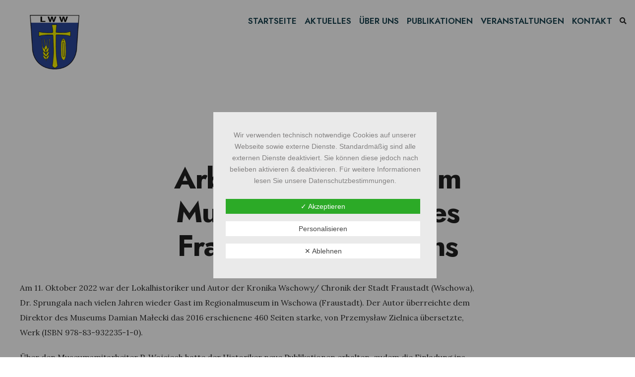

--- FILE ---
content_type: text/css
request_url: https://weichsel-warthe.de/wp-content/themes/cultera/style-mobile.css?ver=6.9
body_size: 11310
content:
/* @containers
********************************************************************************************
********************************************************************************************/

.container,
.container_alt{
width: 100%;
max-width: 1380px;
margin: 0 auto;
padding:0 0;
overflow:hidden;
position:relative;
}

.head_container{max-width:100%;}

.head_container,
.container_alt{ overflow:visible;}

#footer .container{ background:none !important; }


/* @columns
********************************************************************************************
********************************************************************************************/

.onecol, .twocol, .threecol, .fourcol, .fivecol,.fifthcol, .sixcol, .sevencol, .eightcol, .ninecol, .tencol, .elevencol,.warpbox {
margin-left:0;
float: left;
min-height: 1px;
}

.foocol{
margin:0 0 0 0;
width:21%;
padding: 60px 0 40px 80px;
position:relative;
height:100%;
min-height:1px;
float:left;
}

.foocol.first{width:37%; padding: 60px 0 40px 0;}

.foocol.last{}

/*sidebar*/
.fourcol{ width:22%; padding:0 40px;margin:0 0 40px 0; min-height:1px; float:right;}



/*content*/
.eightcol{width:78%;padding:0 40px; margin:0 0 40px 0; min-height:1px; float:left;}


/* sidebar position */
.postbarLeft .eightcol{ float: right !important}

.postbarLeft .fourcol{ float: left !important}

.postbarNone .eightcol{ float:none !important; margin:0 auto !important;}

.postbarNone .entryhead iframe{ width:100%;}

/* one column layout */

.tmnf_single_column .eightcol{margin:0 auto 40px auto !important;float:none;}
.tmnf_single_column .fourcol{ display:none;}



.sixcol{width:50%}

.first,
.ml-first {margin-left: 0px !important;}

.widgetable{
	padding:0 0;
	overflow:hidden;
	margin:0 0 0 0;
}

#left-sidebar .widgetable{ border:none;}

.postbarLeft .widgetable{margin:0 0 0 0;}


@media screen and (min-width: 1025px) {
	
	.classic_header #titles {
    	float: left;
		margin-left:60px;
	}
	
	.classic_header .nav {
		max-width: none;
	}
	
	.classic_header #navigation{
		position:relative;
	}
	
}


/* @responsive mode
********************************************************************************************
********************************************************************************************/


@media screen and (max-width: 1435px) {
	
	.owl-item .slideinside{ margin:0 0; left:80px;width: 45%;}
	
	.main_carousel .owl-item .slideinside {right:30px; left:30px;width: auto;}
	
	.main_carousel .owl-item .slideinside h2{ line-height:1.2 !important; font-size:4vw !important;}
	
	.nav {padding: 0 20px;}
	
	#main-nav-right{margin-right:20px;}
	
	a.searchOpen{ right:-25px;}
	
	
}

@media screen and (max-width: 1180px) {

.sliderwrap{margin:20px 20px 0 20px;}

#core {margin-top:20px;}

.sliderwrap{margin:0 20px 20px 20px;}

h1.entry-title, h2.archiv, .slideinside h2{ font-size:4vw !important; line-height:1.2 !important}

.blogger .item h2,
.main_carousel .owl-item .slideinside h2{ font-size:3vw !important; line-height:1.2 !important}

.main_carousel .slideinside p.teaser{ display:none;}


	
}


/* iPad Landscape */
@media screen and (max-width: 1155px) {

#header {
    position: relative;
    width: 100%;
    z-index: 100;
}

.header_fix{ display:none;}

#titles {max-width: 50%;}

#navigation{
	position: relative;
	top:auto;
	left:auto;
	padding:0 0 !important;
}

.nav{max-width:50%;}

.owl-item .slideinside{ bottom:40px;width: 65%;}



/*blogisek*/

.container{ padding:0 20px;}

.fourcol,
.eightcol{padding:0 20px;}

.blogger { margin:0 -20px; width:calc(100% + 40px);}

.blogger>.item{ padding:20px 20px;}

.blogger .grid_item.has-post-thumbnail .item_inn{ bottom:20px; left:20px; right:20px;}




.blogger .grid_item.has-post-thumbnail .item_inn{padding:15px 20px;}

.blogger .item p.teaser{ font-size:90%; line-height:1.8;}



}

@media screen and (max-width:1025px){
	
	#titles { max-width: 25%; padding:20px 0 !important; margin:0 0; text-align:left;}

#header h1{ font-size:25px; line-height:1;}

#header img{ float:left;}

/* mobile menu */
.show-menu{ display:block !important;}

#navigation{ display:none; position:relative; overflow:hidden; height:auto;top:auto; margin:0 0 0 0 !important; padding:10px 0 !important; background-color:#222 !important; width:100%;}
#navigation a{ color:#eee !important;}

#navigation a:hover,
#navigation .current-menu-item>a{color:#82daee !important;}

ul.nav,
#main-nav{ width:100% !important; max-width:100%; margin:0 0 0 0 !important; padding:0 0 0 0 !important;}

ul.nav li,
.nav li ul,
#main-nav li.mega ul.sub-menu { width:100% !important; background-color: transparent !important; border:none !important; float:none; display:block;margin:0 0 0 0 !important; position:relative !important; left:auto !important; display:block !important; visibility:visible !important; padding-top:0;}

.nav > li ul {
    max-height: none;
    opacity: 1;
}

#navigation .nav li ul li > a{ border-bottom:1px dotted #444 !important; text-align:left;}

ul.nav li a{ width:100% !important; text-align:left; padding:15px 20px !important; margin:0 0; font-size:16px !important;}

ul.nav li li a{ margin:0 0 0 20px; }

.nav li ul li > a {font-size: 13px !important;}

.nav li a.sf-with-ul {padding-right: 0 !important;}

#main-nav > li > a {margin: 0 0 0 0 !important;}

.nav > li > ul > li,
.nav li ul ul li,
#main-nav li ul li > a,
.nav li ul li > a {max-width: 100% !important;margin:0 0 0 0; padding:0 0 0 0;}

.nav li ul{ padding:0 20px;}

#main-nav li.mega ul.sub-menu { min-height:0px;}

.nav li ul ul{ margin:0 0 0 0; padding:0 0 0 0;}

div.sub,
.nav > li > ul:after,
.nav .menu-item-has-children   a::after,
.header_icons{ display:none !important;}

.sf-arrows .sf-with-ul::after { right: 15px;}

/* end mobile menu */

	
}


/* tablet Portrait */
@media screen and (max-width: 885px){
	
div.tooltip p:after,
.nav>li>ul:after,
.sf-arrows .sf-with-ul::after,
.sf-arrows .sf-with-ul::after{ display:none !important;}

body {
width: 100%;
min-width: 0;
margin-left: 0px;
margin-right: 0px;
padding-left: 0;
padding-right: 0;
margin-top:0;
font-size: 16px;
-webkit-text-size-adjust: none;
}

.onecol, .twocol, .threecol,.threecol_spec, .fourcol, .fivecol, .sixcol, .sevencol, .eightcol, .ninecol, .tencol, .elevencol, .twelvecol,.fifthcol
{
width: auto;
float: none !important;
padding-left: 0px;
padding-right: 0px;
margin-left: 0;
margin-right: 0;
}




/*//// 
stacked clomuns & posts */

/* columns */
#footer .foocol,
.eightcol,
.fourcol,
#footer .bottom-menu
{
    width: 100%;
	margin:0 auto !important;
	float:none !important;
	display:block;
	width:100%;
	border-left: none;
	border-right:none;
	padding:0 20px;
}


#sidebar,
.footer_text,
.foocol,
.foocol.first{ max-width:360px; width:100%; float:none !important; margin:0 auto !important; padding:30px 0 !important;}


.footer-logo img{ float:none; margin: 30px auto 0 auto;}



/* posts */

.blogger { margin:0 -30px; width:calc(100% + 60px);}

.blogger>.item{ padding:10px 10px;}

.blogger .grid_item.has-post-thumbnail .item_inn{ bottom:10px; left:10px; right:10px;}

.blogger .item p.teaser{ font-size:80%; line-height:1.6;}

.layout_masonry_3 .item,
.layout_grid_3 .item{ width:50%;}



h1.entry-title, h2.archiv, .slideinside h2,
.blogger .item h2{ font-size:4vw !important;}

.single-post .postbarNone .item_inn {
    padding: 0 20px;
}

h1.entry-title,
.tmnf_excerpt,
.meta-single{ margin:10px 0; width:100%;}

.tmnf_excerpt p{ font-size:100%;  margin-bottom:20px;}

.single-post .has-post-thumbnail .entryhead {
    margin: 20px 0;
}


/*//// 
end stacked colmuns & posts */


/* woocommerce */
#woo-inn{ margin-left:0;}

.woocommerce-page div.product div.summary {
    margin: 0 0 40px 0;
    width: 100%;
}
.woocommerce-page ul.products li.product, .woocommerce ul.products li.product {
    width: 100% !important;
	margin:0 0 30px 0 !important;
}

.woocommerce h1.page-title,
p.woocommerce-result-count{ text-align:center; width:100%;}

.woocommerce #foliocontent .woocommerce-tabs,
.woocommerce #foliocontent .related.products {width: 100%;}

.woocommerce-page #foliosidebar {clear: both;}

.woocommerce .woocommerce-ordering, .woocommerce-page .woocommerce-ordering {float: none;}

.tmnf-sc-quote.left,
.tmnf-sc-quote.right{ width:100%; float:none; margin-left:0; margin-right:0}

.wpcf7-form p.sixcol{
float: none;
margin-right: 0;
width: 100%;
}

/* comments */
.commentlist li.comment {padding: 20px 5px 10px 5px;}
ul.children li.comment:last-child {padding: 20px 0 10px 20px !important;}
.commentlist .avatar {right: 0;left:auto;top: 0;width: 40px;}
li.bypostauthor{ padding-left:10px !important;}


/* other */

.post-previous, .post-next {width: 100%;}

.post-next{ margin:-1px 0 0 0;}

.landing-section ul.social-menu li{ margin:5px 10px 5px 10px;}

.owl-item .slideinside{ bottom:20px;width: 75%;}

.entryhead iframe { max-height: 350px;}

#curtain .searchform {
    left: 10%;
    margin: 0 0;
    max-width: 80%;
    width: 80%;
}

#curtain a.curtainclose {
    left: 30px;
    margin: 0 0;
    top: 30px;
}


.wrapper .entry h1{font-size:130% !important;}
.wrapper .entry h2{font-size:115% !important;}
.wrapper .entry h3{font-size:100% !important;}
.wrapper .entry h4{font-size:95% !important;}
.wrapper .entry h5{ font-size:90% !important;}
.wrapper .entry h6{ font-size:85% !important;}

h1.entry-title, h2.archiv, .slideinside h2{ font-size:5vw !important;}
	
}


@media only screen and (max-width: 685px) {
	
#titles { max-width: 40%;}

.slideinside p.teaser{ display:none;}

#core{ margin-top:40px !important;}

h1.entry-title, h2.archiv, .slideinside h2{ font-size:7vw !important;}

.blogger .item h2{ font-size:5vw !important; }
	
/* posts */

.meta-single {padding:0 0 0 0;}


.comment-form-author,
.comment-form-email,
.comment-form-url,
#post-nav,
.postauthor{ width:100%;}

#respond textarea{ width:99.5%;}

.entry blockquote {
    margin: 5px 10px;
    padding: 0 20px !important;
}


.scrollTo_top{ right:0; width:100%;}

.postauthor {
    margin: 40px 0 20px 0;
    padding: 20px 20px;
}

ul.related { width:100%;}

ul.related li{ width:50% !important;  height:auto; margin:0 0 30px 0;}

ul.related li.related_title{ width:100%;}

ul.related li h4{ text-align:center; padding:0 20px;}

}

@media only screen and (max-width: 495px) {
	
#titles { max-width: 60%;}
	
.owl-item .slideinside{bottom: 10px;left:20px; right:20px; width:auto;}	
	
.slideinside p.meta{ display:none;}	

.entryhead iframe { max-height: 200px;}

.blogger>.item{ width:100% !important;}

.blogger .item h2{ font-size:6vw !important; }

.post-previous, .post-next{ width:100%; margin-top:-1px; margin-left:0;}

#header .header_icons,
#titles{ border:none !important;}

#navigation, .header_icons {
    padding-bottom: 10px !important;
    padding-top: 10px !important;
}

ul.related li{ width:50% !important;}

ul.related li:nth-child(4){ clear:left;}

	
}

@media only screen and (max-width: 395px) {

.small_alt_posts .item{ width:100%;}

a.searchOpen { width: 32px;}
	
}